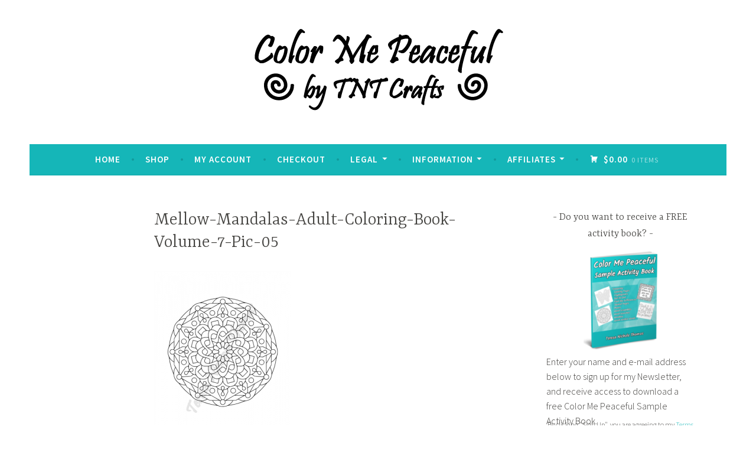

--- FILE ---
content_type: text/html; charset=UTF-8
request_url: https://colormepeaceful.com/mellow-mandalas-adult-coloring-book-volume-7-pic-05/
body_size: 11660
content:
<!DOCTYPE html>
<html lang="en-US">
<head>
<meta charset="UTF-8">
<meta name="viewport" content="width=device-width, initial-scale=1">
<link rel="profile" href="http://gmpg.org/xfn/11">

<title>Mellow-Mandalas-Adult-Coloring-Book-Volume-7-Pic-05 &#8211; Color Me Peaceful</title>
<meta name='robots' content='max-image-preview:large' />
	<style>img:is([sizes="auto" i], [sizes^="auto," i]) { contain-intrinsic-size: 3000px 1500px }</style>
	<script>window._wca = window._wca || [];</script>
<link rel='dns-prefetch' href='//stats.wp.com' />
<link rel='dns-prefetch' href='//secure.gravatar.com' />
<link rel='dns-prefetch' href='//fonts.googleapis.com' />
<link rel='dns-prefetch' href='//v0.wordpress.com' />
<link rel="alternate" type="application/rss+xml" title="Color Me Peaceful &raquo; Feed" href="https://colormepeaceful.com/feed/" />
<link rel="alternate" type="application/rss+xml" title="Color Me Peaceful &raquo; Comments Feed" href="https://colormepeaceful.com/comments/feed/" />
<link rel="alternate" type="application/rss+xml" title="Color Me Peaceful &raquo; Mellow-Mandalas-Adult-Coloring-Book-Volume-7-Pic-05 Comments Feed" href="https://colormepeaceful.com/feed/?attachment_id=625" />
<script type="text/javascript">
/* <![CDATA[ */
window._wpemojiSettings = {"baseUrl":"https:\/\/s.w.org\/images\/core\/emoji\/15.0.3\/72x72\/","ext":".png","svgUrl":"https:\/\/s.w.org\/images\/core\/emoji\/15.0.3\/svg\/","svgExt":".svg","source":{"concatemoji":"https:\/\/colormepeaceful.com\/wp-includes\/js\/wp-emoji-release.min.js?ver=045aeea6c16c66124b633c990c740df1"}};
/*! This file is auto-generated */
!function(i,n){var o,s,e;function c(e){try{var t={supportTests:e,timestamp:(new Date).valueOf()};sessionStorage.setItem(o,JSON.stringify(t))}catch(e){}}function p(e,t,n){e.clearRect(0,0,e.canvas.width,e.canvas.height),e.fillText(t,0,0);var t=new Uint32Array(e.getImageData(0,0,e.canvas.width,e.canvas.height).data),r=(e.clearRect(0,0,e.canvas.width,e.canvas.height),e.fillText(n,0,0),new Uint32Array(e.getImageData(0,0,e.canvas.width,e.canvas.height).data));return t.every(function(e,t){return e===r[t]})}function u(e,t,n){switch(t){case"flag":return n(e,"\ud83c\udff3\ufe0f\u200d\u26a7\ufe0f","\ud83c\udff3\ufe0f\u200b\u26a7\ufe0f")?!1:!n(e,"\ud83c\uddfa\ud83c\uddf3","\ud83c\uddfa\u200b\ud83c\uddf3")&&!n(e,"\ud83c\udff4\udb40\udc67\udb40\udc62\udb40\udc65\udb40\udc6e\udb40\udc67\udb40\udc7f","\ud83c\udff4\u200b\udb40\udc67\u200b\udb40\udc62\u200b\udb40\udc65\u200b\udb40\udc6e\u200b\udb40\udc67\u200b\udb40\udc7f");case"emoji":return!n(e,"\ud83d\udc26\u200d\u2b1b","\ud83d\udc26\u200b\u2b1b")}return!1}function f(e,t,n){var r="undefined"!=typeof WorkerGlobalScope&&self instanceof WorkerGlobalScope?new OffscreenCanvas(300,150):i.createElement("canvas"),a=r.getContext("2d",{willReadFrequently:!0}),o=(a.textBaseline="top",a.font="600 32px Arial",{});return e.forEach(function(e){o[e]=t(a,e,n)}),o}function t(e){var t=i.createElement("script");t.src=e,t.defer=!0,i.head.appendChild(t)}"undefined"!=typeof Promise&&(o="wpEmojiSettingsSupports",s=["flag","emoji"],n.supports={everything:!0,everythingExceptFlag:!0},e=new Promise(function(e){i.addEventListener("DOMContentLoaded",e,{once:!0})}),new Promise(function(t){var n=function(){try{var e=JSON.parse(sessionStorage.getItem(o));if("object"==typeof e&&"number"==typeof e.timestamp&&(new Date).valueOf()<e.timestamp+604800&&"object"==typeof e.supportTests)return e.supportTests}catch(e){}return null}();if(!n){if("undefined"!=typeof Worker&&"undefined"!=typeof OffscreenCanvas&&"undefined"!=typeof URL&&URL.createObjectURL&&"undefined"!=typeof Blob)try{var e="postMessage("+f.toString()+"("+[JSON.stringify(s),u.toString(),p.toString()].join(",")+"));",r=new Blob([e],{type:"text/javascript"}),a=new Worker(URL.createObjectURL(r),{name:"wpTestEmojiSupports"});return void(a.onmessage=function(e){c(n=e.data),a.terminate(),t(n)})}catch(e){}c(n=f(s,u,p))}t(n)}).then(function(e){for(var t in e)n.supports[t]=e[t],n.supports.everything=n.supports.everything&&n.supports[t],"flag"!==t&&(n.supports.everythingExceptFlag=n.supports.everythingExceptFlag&&n.supports[t]);n.supports.everythingExceptFlag=n.supports.everythingExceptFlag&&!n.supports.flag,n.DOMReady=!1,n.readyCallback=function(){n.DOMReady=!0}}).then(function(){return e}).then(function(){var e;n.supports.everything||(n.readyCallback(),(e=n.source||{}).concatemoji?t(e.concatemoji):e.wpemoji&&e.twemoji&&(t(e.twemoji),t(e.wpemoji)))}))}((window,document),window._wpemojiSettings);
/* ]]> */
</script>
<style id='wp-emoji-styles-inline-css' type='text/css'>

	img.wp-smiley, img.emoji {
		display: inline !important;
		border: none !important;
		box-shadow: none !important;
		height: 1em !important;
		width: 1em !important;
		margin: 0 0.07em !important;
		vertical-align: -0.1em !important;
		background: none !important;
		padding: 0 !important;
	}
</style>
<link rel='stylesheet' id='wp-block-library-css' href='https://colormepeaceful.com/wp-includes/css/dist/block-library/style.min.css?ver=045aeea6c16c66124b633c990c740df1' type='text/css' media='all' />
<link rel='stylesheet' id='mediaelement-css' href='https://colormepeaceful.com/wp-includes/js/mediaelement/mediaelementplayer-legacy.min.css?ver=4.2.17' type='text/css' media='all' />
<link rel='stylesheet' id='wp-mediaelement-css' href='https://colormepeaceful.com/wp-includes/js/mediaelement/wp-mediaelement.min.css?ver=045aeea6c16c66124b633c990c740df1' type='text/css' media='all' />
<style id='jetpack-sharing-buttons-style-inline-css' type='text/css'>
.jetpack-sharing-buttons__services-list{display:flex;flex-direction:row;flex-wrap:wrap;gap:0;list-style-type:none;margin:5px;padding:0}.jetpack-sharing-buttons__services-list.has-small-icon-size{font-size:12px}.jetpack-sharing-buttons__services-list.has-normal-icon-size{font-size:16px}.jetpack-sharing-buttons__services-list.has-large-icon-size{font-size:24px}.jetpack-sharing-buttons__services-list.has-huge-icon-size{font-size:36px}@media print{.jetpack-sharing-buttons__services-list{display:none!important}}.editor-styles-wrapper .wp-block-jetpack-sharing-buttons{gap:0;padding-inline-start:0}ul.jetpack-sharing-buttons__services-list.has-background{padding:1.25em 2.375em}
</style>
<style id='classic-theme-styles-inline-css' type='text/css'>
/*! This file is auto-generated */
.wp-block-button__link{color:#fff;background-color:#32373c;border-radius:9999px;box-shadow:none;text-decoration:none;padding:calc(.667em + 2px) calc(1.333em + 2px);font-size:1.125em}.wp-block-file__button{background:#32373c;color:#fff;text-decoration:none}
</style>
<style id='global-styles-inline-css' type='text/css'>
:root{--wp--preset--aspect-ratio--square: 1;--wp--preset--aspect-ratio--4-3: 4/3;--wp--preset--aspect-ratio--3-4: 3/4;--wp--preset--aspect-ratio--3-2: 3/2;--wp--preset--aspect-ratio--2-3: 2/3;--wp--preset--aspect-ratio--16-9: 16/9;--wp--preset--aspect-ratio--9-16: 9/16;--wp--preset--color--black: #404040;--wp--preset--color--cyan-bluish-gray: #abb8c3;--wp--preset--color--white: #ffffff;--wp--preset--color--pale-pink: #f78da7;--wp--preset--color--vivid-red: #cf2e2e;--wp--preset--color--luminous-vivid-orange: #ff6900;--wp--preset--color--luminous-vivid-amber: #fcb900;--wp--preset--color--light-green-cyan: #7bdcb5;--wp--preset--color--vivid-green-cyan: #00d084;--wp--preset--color--pale-cyan-blue: #8ed1fc;--wp--preset--color--vivid-cyan-blue: #0693e3;--wp--preset--color--vivid-purple: #9b51e0;--wp--preset--color--dark-gray: #444340;--wp--preset--color--medium-gray: #a8a6a1;--wp--preset--color--light-gray: #e6e6e6;--wp--preset--color--blue: #15b6b8;--wp--preset--color--dark-blue: #0c8384;--wp--preset--gradient--vivid-cyan-blue-to-vivid-purple: linear-gradient(135deg,rgba(6,147,227,1) 0%,rgb(155,81,224) 100%);--wp--preset--gradient--light-green-cyan-to-vivid-green-cyan: linear-gradient(135deg,rgb(122,220,180) 0%,rgb(0,208,130) 100%);--wp--preset--gradient--luminous-vivid-amber-to-luminous-vivid-orange: linear-gradient(135deg,rgba(252,185,0,1) 0%,rgba(255,105,0,1) 100%);--wp--preset--gradient--luminous-vivid-orange-to-vivid-red: linear-gradient(135deg,rgba(255,105,0,1) 0%,rgb(207,46,46) 100%);--wp--preset--gradient--very-light-gray-to-cyan-bluish-gray: linear-gradient(135deg,rgb(238,238,238) 0%,rgb(169,184,195) 100%);--wp--preset--gradient--cool-to-warm-spectrum: linear-gradient(135deg,rgb(74,234,220) 0%,rgb(151,120,209) 20%,rgb(207,42,186) 40%,rgb(238,44,130) 60%,rgb(251,105,98) 80%,rgb(254,248,76) 100%);--wp--preset--gradient--blush-light-purple: linear-gradient(135deg,rgb(255,206,236) 0%,rgb(152,150,240) 100%);--wp--preset--gradient--blush-bordeaux: linear-gradient(135deg,rgb(254,205,165) 0%,rgb(254,45,45) 50%,rgb(107,0,62) 100%);--wp--preset--gradient--luminous-dusk: linear-gradient(135deg,rgb(255,203,112) 0%,rgb(199,81,192) 50%,rgb(65,88,208) 100%);--wp--preset--gradient--pale-ocean: linear-gradient(135deg,rgb(255,245,203) 0%,rgb(182,227,212) 50%,rgb(51,167,181) 100%);--wp--preset--gradient--electric-grass: linear-gradient(135deg,rgb(202,248,128) 0%,rgb(113,206,126) 100%);--wp--preset--gradient--midnight: linear-gradient(135deg,rgb(2,3,129) 0%,rgb(40,116,252) 100%);--wp--preset--font-size--small: 13px;--wp--preset--font-size--medium: 20px;--wp--preset--font-size--large: 36px;--wp--preset--font-size--x-large: 42px;--wp--preset--font-family--inter: "Inter", sans-serif;--wp--preset--font-family--cardo: Cardo;--wp--preset--spacing--20: 0.44rem;--wp--preset--spacing--30: 0.67rem;--wp--preset--spacing--40: 1rem;--wp--preset--spacing--50: 1.5rem;--wp--preset--spacing--60: 2.25rem;--wp--preset--spacing--70: 3.38rem;--wp--preset--spacing--80: 5.06rem;--wp--preset--shadow--natural: 6px 6px 9px rgba(0, 0, 0, 0.2);--wp--preset--shadow--deep: 12px 12px 50px rgba(0, 0, 0, 0.4);--wp--preset--shadow--sharp: 6px 6px 0px rgba(0, 0, 0, 0.2);--wp--preset--shadow--outlined: 6px 6px 0px -3px rgba(255, 255, 255, 1), 6px 6px rgba(0, 0, 0, 1);--wp--preset--shadow--crisp: 6px 6px 0px rgba(0, 0, 0, 1);}:where(.is-layout-flex){gap: 0.5em;}:where(.is-layout-grid){gap: 0.5em;}body .is-layout-flex{display: flex;}.is-layout-flex{flex-wrap: wrap;align-items: center;}.is-layout-flex > :is(*, div){margin: 0;}body .is-layout-grid{display: grid;}.is-layout-grid > :is(*, div){margin: 0;}:where(.wp-block-columns.is-layout-flex){gap: 2em;}:where(.wp-block-columns.is-layout-grid){gap: 2em;}:where(.wp-block-post-template.is-layout-flex){gap: 1.25em;}:where(.wp-block-post-template.is-layout-grid){gap: 1.25em;}.has-black-color{color: var(--wp--preset--color--black) !important;}.has-cyan-bluish-gray-color{color: var(--wp--preset--color--cyan-bluish-gray) !important;}.has-white-color{color: var(--wp--preset--color--white) !important;}.has-pale-pink-color{color: var(--wp--preset--color--pale-pink) !important;}.has-vivid-red-color{color: var(--wp--preset--color--vivid-red) !important;}.has-luminous-vivid-orange-color{color: var(--wp--preset--color--luminous-vivid-orange) !important;}.has-luminous-vivid-amber-color{color: var(--wp--preset--color--luminous-vivid-amber) !important;}.has-light-green-cyan-color{color: var(--wp--preset--color--light-green-cyan) !important;}.has-vivid-green-cyan-color{color: var(--wp--preset--color--vivid-green-cyan) !important;}.has-pale-cyan-blue-color{color: var(--wp--preset--color--pale-cyan-blue) !important;}.has-vivid-cyan-blue-color{color: var(--wp--preset--color--vivid-cyan-blue) !important;}.has-vivid-purple-color{color: var(--wp--preset--color--vivid-purple) !important;}.has-black-background-color{background-color: var(--wp--preset--color--black) !important;}.has-cyan-bluish-gray-background-color{background-color: var(--wp--preset--color--cyan-bluish-gray) !important;}.has-white-background-color{background-color: var(--wp--preset--color--white) !important;}.has-pale-pink-background-color{background-color: var(--wp--preset--color--pale-pink) !important;}.has-vivid-red-background-color{background-color: var(--wp--preset--color--vivid-red) !important;}.has-luminous-vivid-orange-background-color{background-color: var(--wp--preset--color--luminous-vivid-orange) !important;}.has-luminous-vivid-amber-background-color{background-color: var(--wp--preset--color--luminous-vivid-amber) !important;}.has-light-green-cyan-background-color{background-color: var(--wp--preset--color--light-green-cyan) !important;}.has-vivid-green-cyan-background-color{background-color: var(--wp--preset--color--vivid-green-cyan) !important;}.has-pale-cyan-blue-background-color{background-color: var(--wp--preset--color--pale-cyan-blue) !important;}.has-vivid-cyan-blue-background-color{background-color: var(--wp--preset--color--vivid-cyan-blue) !important;}.has-vivid-purple-background-color{background-color: var(--wp--preset--color--vivid-purple) !important;}.has-black-border-color{border-color: var(--wp--preset--color--black) !important;}.has-cyan-bluish-gray-border-color{border-color: var(--wp--preset--color--cyan-bluish-gray) !important;}.has-white-border-color{border-color: var(--wp--preset--color--white) !important;}.has-pale-pink-border-color{border-color: var(--wp--preset--color--pale-pink) !important;}.has-vivid-red-border-color{border-color: var(--wp--preset--color--vivid-red) !important;}.has-luminous-vivid-orange-border-color{border-color: var(--wp--preset--color--luminous-vivid-orange) !important;}.has-luminous-vivid-amber-border-color{border-color: var(--wp--preset--color--luminous-vivid-amber) !important;}.has-light-green-cyan-border-color{border-color: var(--wp--preset--color--light-green-cyan) !important;}.has-vivid-green-cyan-border-color{border-color: var(--wp--preset--color--vivid-green-cyan) !important;}.has-pale-cyan-blue-border-color{border-color: var(--wp--preset--color--pale-cyan-blue) !important;}.has-vivid-cyan-blue-border-color{border-color: var(--wp--preset--color--vivid-cyan-blue) !important;}.has-vivid-purple-border-color{border-color: var(--wp--preset--color--vivid-purple) !important;}.has-vivid-cyan-blue-to-vivid-purple-gradient-background{background: var(--wp--preset--gradient--vivid-cyan-blue-to-vivid-purple) !important;}.has-light-green-cyan-to-vivid-green-cyan-gradient-background{background: var(--wp--preset--gradient--light-green-cyan-to-vivid-green-cyan) !important;}.has-luminous-vivid-amber-to-luminous-vivid-orange-gradient-background{background: var(--wp--preset--gradient--luminous-vivid-amber-to-luminous-vivid-orange) !important;}.has-luminous-vivid-orange-to-vivid-red-gradient-background{background: var(--wp--preset--gradient--luminous-vivid-orange-to-vivid-red) !important;}.has-very-light-gray-to-cyan-bluish-gray-gradient-background{background: var(--wp--preset--gradient--very-light-gray-to-cyan-bluish-gray) !important;}.has-cool-to-warm-spectrum-gradient-background{background: var(--wp--preset--gradient--cool-to-warm-spectrum) !important;}.has-blush-light-purple-gradient-background{background: var(--wp--preset--gradient--blush-light-purple) !important;}.has-blush-bordeaux-gradient-background{background: var(--wp--preset--gradient--blush-bordeaux) !important;}.has-luminous-dusk-gradient-background{background: var(--wp--preset--gradient--luminous-dusk) !important;}.has-pale-ocean-gradient-background{background: var(--wp--preset--gradient--pale-ocean) !important;}.has-electric-grass-gradient-background{background: var(--wp--preset--gradient--electric-grass) !important;}.has-midnight-gradient-background{background: var(--wp--preset--gradient--midnight) !important;}.has-small-font-size{font-size: var(--wp--preset--font-size--small) !important;}.has-medium-font-size{font-size: var(--wp--preset--font-size--medium) !important;}.has-large-font-size{font-size: var(--wp--preset--font-size--large) !important;}.has-x-large-font-size{font-size: var(--wp--preset--font-size--x-large) !important;}
:where(.wp-block-post-template.is-layout-flex){gap: 1.25em;}:where(.wp-block-post-template.is-layout-grid){gap: 1.25em;}
:where(.wp-block-columns.is-layout-flex){gap: 2em;}:where(.wp-block-columns.is-layout-grid){gap: 2em;}
:root :where(.wp-block-pullquote){font-size: 1.5em;line-height: 1.6;}
</style>
<link rel='stylesheet' id='contact-form-7-css' href='https://colormepeaceful.com/wp-content/plugins/contact-form-7/includes/css/styles.css?ver=6.0.2' type='text/css' media='all' />
<style id='woocommerce-inline-inline-css' type='text/css'>
.woocommerce form .form-row .required { visibility: visible; }
</style>
<link rel='stylesheet' id='spam-protect-for-contact-form7-css' href='https://colormepeaceful.com/wp-content/plugins/wp-contact-form-7-spam-blocker/frontend/css/spam-protect-for-contact-form7.css?ver=1.0.0' type='text/css' media='all' />
<link rel='stylesheet' id='parent-style-css' href='https://colormepeaceful.com/wp-content/themes/dara-wpcom/style.css?ver=045aeea6c16c66124b633c990c740df1' type='text/css' media='all' />
<link rel='stylesheet' id='child-style-css' href='https://colormepeaceful.com/wp-content/themes/dara-child-theme/style.css?ver=1.0' type='text/css' media='all' />
<link rel='stylesheet' id='dara-style-css' href='https://colormepeaceful.com/wp-content/themes/dara-child-theme/style.css?ver=045aeea6c16c66124b633c990c740df1' type='text/css' media='all' />
<style id='dara-style-inline-css' type='text/css'>
.posted-on, .tags-links, .byline { clip: rect(1px, 1px, 1px, 1px); height: 1px; position: absolute; overflow: hidden; width: 1px; }
</style>
<link rel='stylesheet' id='dara-blocks-css' href='https://colormepeaceful.com/wp-content/themes/dara-wpcom/blocks.css?ver=045aeea6c16c66124b633c990c740df1' type='text/css' media='all' />
<link rel='stylesheet' id='dara-fonts-css' href='https://fonts.googleapis.com/css?family=Source+Sans+Pro%3A300%2C300italic%2C400%2C400italic%2C600%7CYrsa%3A300%2C400%2C700&#038;subset=latin%2Clatin-ext' type='text/css' media='all' />
<link rel='stylesheet' id='genericons-css' href='https://colormepeaceful.com/wp-content/plugins/jetpack/_inc/genericons/genericons/genericons.css?ver=3.1' type='text/css' media='all' />
<link rel='stylesheet' id='dara-woocommerce-style-css' href='https://colormepeaceful.com/wp-content/themes/dara-wpcom/woocommerce.css?ver=045aeea6c16c66124b633c990c740df1' type='text/css' media='all' />
<style id='dara-woocommerce-style-inline-css' type='text/css'>
@font-face {
				font-family: "star";
				src: url("https://colormepeaceful.com/wp-content/plugins/woocommerce/assets/fonts/star.eot");
				src: url("https://colormepeaceful.com/wp-content/plugins/woocommerce/assets/fonts/star.eot?#iefix") format("embedded-opentype"),
					url("https://colormepeaceful.com/wp-content/plugins/woocommerce/assets/fonts/star.woff") format("woff"),
					url("https://colormepeaceful.com/wp-content/plugins/woocommerce/assets/fonts/star.ttf") format("truetype"),
					url("https://colormepeaceful.com/wp-content/plugins/woocommerce/assets/fonts/star.svg#star") format("svg");
				font-weight: normal;
				font-style: normal;
			}@font-face {
				font-family: "WooCommerce";
				src: url("https://colormepeaceful.com/wp-content/plugins/woocommerce/assets/fonts/WooCommerce.eot");
				src: url("https://colormepeaceful.com/wp-content/plugins/woocommerce/assets/fonts/WooCommerce.eot?#iefix") format("embedded-opentype"),
					url("https://colormepeaceful.com/wp-content/plugins/woocommerce/assets/fonts/WooCommerce.woff") format("woff"),
					url("https://colormepeaceful.com/wp-content/plugins/woocommerce/assets/fonts/WooCommerce.ttf") format("truetype"),
					url("https://colormepeaceful.com/wp-content/plugins/woocommerce/assets/fonts/WooCommerce.svg#WooCommerce") format("svg");
				font-weight: normal;
				font-style: normal;
			}
</style>
<script type="text/javascript" src="https://colormepeaceful.com/wp-includes/js/jquery/jquery.min.js?ver=3.7.1" id="jquery-core-js"></script>
<script type="text/javascript" src="https://colormepeaceful.com/wp-includes/js/jquery/jquery-migrate.min.js?ver=3.4.1" id="jquery-migrate-js"></script>
<script type="text/javascript" src="https://colormepeaceful.com/wp-content/plugins/woocommerce/assets/js/jquery-blockui/jquery.blockUI.min.js?ver=2.7.0-wc.9.5.3" id="jquery-blockui-js" defer="defer" data-wp-strategy="defer"></script>
<script type="text/javascript" id="wc-add-to-cart-js-extra">
/* <![CDATA[ */
var wc_add_to_cart_params = {"ajax_url":"\/wp-admin\/admin-ajax.php","wc_ajax_url":"\/?wc-ajax=%%endpoint%%","i18n_view_cart":"View cart","cart_url":"https:\/\/colormepeaceful.com\/cart\/","is_cart":"","cart_redirect_after_add":"no"};
/* ]]> */
</script>
<script type="text/javascript" src="https://colormepeaceful.com/wp-content/plugins/woocommerce/assets/js/frontend/add-to-cart.min.js?ver=9.5.3" id="wc-add-to-cart-js" defer="defer" data-wp-strategy="defer"></script>
<script type="text/javascript" src="https://colormepeaceful.com/wp-content/plugins/woocommerce/assets/js/js-cookie/js.cookie.min.js?ver=2.1.4-wc.9.5.3" id="js-cookie-js" defer="defer" data-wp-strategy="defer"></script>
<script type="text/javascript" id="woocommerce-js-extra">
/* <![CDATA[ */
var woocommerce_params = {"ajax_url":"\/wp-admin\/admin-ajax.php","wc_ajax_url":"\/?wc-ajax=%%endpoint%%"};
/* ]]> */
</script>
<script type="text/javascript" src="https://colormepeaceful.com/wp-content/plugins/woocommerce/assets/js/frontend/woocommerce.min.js?ver=9.5.3" id="woocommerce-js" defer="defer" data-wp-strategy="defer"></script>
<script type="text/javascript" src="https://colormepeaceful.com/wp-content/plugins/wp-contact-form-7-spam-blocker/frontend/js/spam-protect-for-contact-form7.js?ver=1.0.0" id="spam-protect-for-contact-form7-js"></script>
<script type="text/javascript" src="https://stats.wp.com/s-202604.js" id="woocommerce-analytics-js" defer="defer" data-wp-strategy="defer"></script>
<link rel="https://api.w.org/" href="https://colormepeaceful.com/wp-json/" /><link rel="alternate" title="JSON" type="application/json" href="https://colormepeaceful.com/wp-json/wp/v2/media/625" /><link rel="EditURI" type="application/rsd+xml" title="RSD" href="https://colormepeaceful.com/xmlrpc.php?rsd" />

<link rel='shortlink' href='https://wp.me/aazXAW-a5' />
<link rel="alternate" title="oEmbed (JSON)" type="application/json+oembed" href="https://colormepeaceful.com/wp-json/oembed/1.0/embed?url=https%3A%2F%2Fcolormepeaceful.com%2Fmellow-mandalas-adult-coloring-book-volume-7-pic-05%2F" />
<link rel="alternate" title="oEmbed (XML)" type="text/xml+oembed" href="https://colormepeaceful.com/wp-json/oembed/1.0/embed?url=https%3A%2F%2Fcolormepeaceful.com%2Fmellow-mandalas-adult-coloring-book-volume-7-pic-05%2F&#038;format=xml" />
	<style>img#wpstats{display:none}</style>
			<noscript><style>.woocommerce-product-gallery{ opacity: 1 !important; }</style></noscript>
		<style type="text/css">
			.site-title,
		.site-description {
			position: absolute;
			clip: rect(1px, 1px, 1px, 1px);
		}
		</style>
	<style type="text/css" id="custom-background-css">
body.custom-background { background-color: #ffffff; }
</style>
	
<!-- Jetpack Open Graph Tags -->
<meta property="og:type" content="article" />
<meta property="og:title" content="Mellow-Mandalas-Adult-Coloring-Book-Volume-7-Pic-05" />
<meta property="og:url" content="https://colormepeaceful.com/mellow-mandalas-adult-coloring-book-volume-7-pic-05/" />
<meta property="og:description" content="Visit the post for more." />
<meta property="article:published_time" content="2019-01-19T16:34:29+00:00" />
<meta property="article:modified_time" content="2019-01-20T16:10:14+00:00" />
<meta property="og:site_name" content="Color Me Peaceful" />
<meta property="og:image" content="https://colormepeaceful.com/wp-content/uploads/Mellow-Mandalas-Adult-Coloring-Book-Volume-7-Pic-05.png" />
<meta property="og:image:alt" content="Mellow Mandalas Adult Coloring Book Volume 07 Pic 04" />
<meta property="og:locale" content="en_US" />
<meta name="twitter:text:title" content="Mellow-Mandalas-Adult-Coloring-Book-Volume-7-Pic-05" />
<meta name="twitter:image" content="https://colormepeaceful.com/wp-content/uploads/Mellow-Mandalas-Adult-Coloring-Book-Volume-7-Pic-05.png?w=640" />
<meta name="twitter:image:alt" content="Mellow Mandalas Adult Coloring Book Volume 07 Pic 04" />
<meta name="twitter:card" content="summary_large_image" />
<meta name="twitter:description" content="Visit the post for more." />

<!-- End Jetpack Open Graph Tags -->
<style class='wp-fonts-local' type='text/css'>
@font-face{font-family:Inter;font-style:normal;font-weight:300 900;font-display:fallback;src:url('https://colormepeaceful.com/wp-content/plugins/woocommerce/assets/fonts/Inter-VariableFont_slnt,wght.woff2') format('woff2');font-stretch:normal;}
@font-face{font-family:Cardo;font-style:normal;font-weight:400;font-display:fallback;src:url('https://colormepeaceful.com/wp-content/plugins/woocommerce/assets/fonts/cardo_normal_400.woff2') format('woff2');}
</style>
<link rel="icon" href="https://colormepeaceful.com/wp-content/uploads/cropped-Color-Me-Peaceful-Site-Icon-32x32.png" sizes="32x32" />
<link rel="icon" href="https://colormepeaceful.com/wp-content/uploads/cropped-Color-Me-Peaceful-Site-Icon-192x192.png" sizes="192x192" />
<link rel="apple-touch-icon" href="https://colormepeaceful.com/wp-content/uploads/cropped-Color-Me-Peaceful-Site-Icon-180x180.png" />
<meta name="msapplication-TileImage" content="https://colormepeaceful.com/wp-content/uploads/cropped-Color-Me-Peaceful-Site-Icon-270x270.png" />
</head>

<body class="attachment attachment-template-default single single-attachment postid-625 attachmentid-625 attachment-png custom-background wp-custom-logo wp-embed-responsive theme-dara-wpcom woocommerce-no-js not-multi-author woocommerce-active date-hidden tags-hidden author-hidden">
<div id="page" class="site">
	<a class="skip-link screen-reader-text" href="#content">Skip to content</a>

	<header id="masthead" class="site-header" role="banner">

		
				<div class="site-branding">
			<a href="https://colormepeaceful.com/" class="custom-logo-link" rel="home"><img width="1200" height="300" src="https://colormepeaceful.com/wp-content/uploads/Color-Me-Peaceful-Logo-1200px-x-300px.png" class="custom-logo" alt="Color Me Peaceful Logo" decoding="async" fetchpriority="high" srcset="https://colormepeaceful.com/wp-content/uploads/Color-Me-Peaceful-Logo-1200px-x-300px.png 1200w, https://colormepeaceful.com/wp-content/uploads/Color-Me-Peaceful-Logo-1200px-x-300px-300x75.png 300w, https://colormepeaceful.com/wp-content/uploads/Color-Me-Peaceful-Logo-1200px-x-300px-768x192.png 768w, https://colormepeaceful.com/wp-content/uploads/Color-Me-Peaceful-Logo-1200px-x-300px-1024x256.png 1024w, https://colormepeaceful.com/wp-content/uploads/Color-Me-Peaceful-Logo-1200px-x-300px-624x156.png 624w" sizes="(max-width: 1200px) 100vw, 1200px" /></a>							<p class="site-title"><a href="https://colormepeaceful.com/" rel="home">Color Me Peaceful</a></p>
			
					</div><!-- .site-branding -->

		<nav id="site-navigation" class="main-navigation" role="navigation">
	<button class="menu-toggle" aria-controls="top-menu" aria-expanded="false">Menu</button>
	<div class="menu-color-me-peaceful-menu-container"><ul id="top-menu" class="menu"><li id="menu-item-38" class="menu-item menu-item-type-post_type menu-item-object-page menu-item-home menu-item-38"><a href="https://colormepeaceful.com/">Home</a></li>
<li id="menu-item-42" class="menu-item menu-item-type-post_type menu-item-object-page current_page_parent menu-item-42"><a href="https://colormepeaceful.com/shop/">Shop</a></li>
<li id="menu-item-39" class="menu-item menu-item-type-post_type menu-item-object-page menu-item-39"><a href="https://colormepeaceful.com/my-account/">My account</a></li>
<li id="menu-item-40" class="menu-item menu-item-type-post_type menu-item-object-page menu-item-40"><a href="https://colormepeaceful.com/checkout/">Checkout</a></li>
<li id="menu-item-451" class="menu-item menu-item-type-custom menu-item-object-custom menu-item-has-children menu-item-451"><a>Legal</a>
<ul class="sub-menu">
	<li id="menu-item-47" class="menu-item menu-item-type-post_type menu-item-object-page menu-item-47"><a href="https://colormepeaceful.com/terms-of-use/">Terms of Use</a></li>
	<li id="menu-item-51" class="menu-item menu-item-type-post_type menu-item-object-page menu-item-privacy-policy menu-item-51"><a rel="privacy-policy" href="https://colormepeaceful.com/privacy-policy/">Privacy Policy</a></li>
</ul>
</li>
<li id="menu-item-450" class="menu-item menu-item-type-custom menu-item-object-custom menu-item-has-children menu-item-450"><a>Information</a>
<ul class="sub-menu">
	<li id="menu-item-459" class="menu-item menu-item-type-post_type menu-item-object-page menu-item-459"><a href="https://colormepeaceful.com/newsletter/">Subscribe to Newsletter</a></li>
	<li id="menu-item-457" class="menu-item menu-item-type-post_type menu-item-object-page menu-item-457"><a href="https://colormepeaceful.com/faq/">FAQ</a></li>
	<li id="menu-item-456" class="menu-item menu-item-type-post_type menu-item-object-page menu-item-456"><a href="https://colormepeaceful.com/product-usage-rights/">Product Usage Rights</a></li>
	<li id="menu-item-458" class="menu-item menu-item-type-post_type menu-item-object-page menu-item-458"><a href="https://colormepeaceful.com/refund-policy/">Refund Policy</a></li>
	<li id="menu-item-460" class="menu-item menu-item-type-post_type menu-item-object-page menu-item-460"><a href="https://colormepeaceful.com/contact-me/">Contact Me</a></li>
	<li id="menu-item-58" class="menu-item menu-item-type-post_type menu-item-object-page menu-item-58"><a href="https://colormepeaceful.com/about-me/">About Me</a></li>
</ul>
</li>
<li id="menu-item-452" class="menu-item menu-item-type-custom menu-item-object-custom menu-item-has-children menu-item-452"><a>Affiliates</a>
<ul class="sub-menu">
	<li id="menu-item-453" class="menu-item menu-item-type-post_type menu-item-object-page menu-item-453"><a href="https://colormepeaceful.com/affiliate-application/">Affiliate Application</a></li>
	<li id="menu-item-454" class="menu-item menu-item-type-post_type menu-item-object-page menu-item-454"><a href="https://colormepeaceful.com/affiliate-agreement/">Affiliate Agreement</a></li>
</ul>
</li>
</ul></div>			<ul id="site-header-cart" class="site-header-cart">
			<li class="">
							<a class="cart-contents" href="https://colormepeaceful.com/cart/" title="View your shopping cart">
								<span class="amount">&#036;0.00</span> <span class="count">0 items</span>
			</a>
					</li>
			<li>
				<div class="widget woocommerce widget_shopping_cart"><div class="widget_shopping_cart_content"></div></div>			</li>
		</ul>
		</nav>

	</header>

	
	<div id="content" class="site-content">

	<div id="primary" class="content-area">
		<main id="main" class="site-main" role="main">

		
<article id="post-625" class="post-625 attachment type-attachment status-inherit hentry without-featured-image">
	
	<header class="entry-header">
		<h1 class="entry-title">Mellow-Mandalas-Adult-Coloring-Book-Volume-7-Pic-05</h1>	</header>

	<div class="entry-body">
		
		<div class="entry-content">
			<p class="attachment"><a href='https://colormepeaceful.com/wp-content/uploads/Mellow-Mandalas-Adult-Coloring-Book-Volume-7-Pic-05.png'><img decoding="async" width="232" height="300" src="https://colormepeaceful.com/wp-content/uploads/Mellow-Mandalas-Adult-Coloring-Book-Volume-7-Pic-05-232x300.png" class="attachment-medium size-medium" alt="Mellow Mandalas Adult Coloring Book Volume 07 Pic 04" srcset="https://colormepeaceful.com/wp-content/uploads/Mellow-Mandalas-Adult-Coloring-Book-Volume-7-Pic-05-232x300.png 232w, https://colormepeaceful.com/wp-content/uploads/Mellow-Mandalas-Adult-Coloring-Book-Volume-7-Pic-05-300x389.png 300w, https://colormepeaceful.com/wp-content/uploads/Mellow-Mandalas-Adult-Coloring-Book-Volume-7-Pic-05.png 386w" sizes="(max-width: 232px) 100vw, 232px" /></a></p>
		</div>

			<footer class="entry-footer">
			</footer><!-- .entry-footer -->
				<div class="entry-author author-avatar-show">
						<div class="author-avatar">
				<img alt='' src='https://secure.gravatar.com/avatar/ab7b436e3c62754080f8bb43c1de05f4?s=90&#038;d=monsterid&#038;r=g' srcset='https://secure.gravatar.com/avatar/ab7b436e3c62754080f8bb43c1de05f4?s=180&#038;d=monsterid&#038;r=g 2x' class='avatar avatar-90 photo' height='90' width='90' decoding='async'/>			</div><!-- .author-avatar -->
			
			<div class="author-heading">
				<h2 class="author-title">
					Published by <span class="author-name">Teresa Thomas</span>				</h2>
			</div><!-- .author-heading -->

			<p class="author-bio">
								<a class="author-link" href="https://colormepeaceful.com/author/teresa-thomas/" rel="author">
					View all posts by Teresa Thomas				</a>
			</p><!-- .author-bio -->
		</div><!-- .entry-auhtor -->
		
	</div><!-- .entry-body -->
</article><!-- #post-## -->

	<nav class="navigation post-navigation" aria-label="Posts">
		<h2 class="screen-reader-text">Post navigation</h2>
		<div class="nav-links"><div class="nav-previous"><a href="https://colormepeaceful.com/mellow-mandalas-adult-coloring-book-volume-7-pic-05/" rel="prev"><span class="title">Previous post</span>Mellow-Mandalas-Adult-Coloring-Book-Volume-7-Pic-05</a></div></div>
	</nav>
<div id="comments" class="comments-area">

		<div id="respond" class="comment-respond">
		<h3 id="reply-title" class="comment-reply-title">Leave a Reply <small><a rel="nofollow" id="cancel-comment-reply-link" href="/mellow-mandalas-adult-coloring-book-volume-7-pic-05/#respond" style="display:none;">Cancel reply</a></small></h3><p class="must-log-in">You must be <a href="https://colormepeaceful.com/member-login/?redirect_to=https%3A%2F%2Fcolormepeaceful.com%2Fmellow-mandalas-adult-coloring-book-volume-7-pic-05%2F">logged in</a> to post a comment.</p>	</div><!-- #respond -->
	
</div><!-- #comments -->

		</main>
	</div>

<aside id="secondary" class="widget-area" role="complementary">
	<aside id="custom_html-2" class="widget_text widget widget_custom_html"><h3 class="widget-title">Do you want to receive a FREE activity book?</h3><div class="textwidget custom-html-widget"><div style="text-align: center;">
<img src="/wp-content/uploads/SampleActivityBook.png" alt="Color Me Peaceful Sample Activity Book" style="max-width: 50%;">
</div>
<p style="margin-bottom: -.75em;">
	Enter your name and e-mail address below to sign up for my Newsletter, and receive access to download a free Color Me Peaceful Sample Activity Book.
</p>
<div class="AW-Form-801234450"></div>
<script type="text/javascript">(function(d, s, id) {
    var js, fjs = d.getElementsByTagName(s)[0];
    if (d.getElementById(id)) return;
    js = d.createElement(s); js.id = id;
    js.src = "//forms.aweber.com/form/50/801234450.js";
    fjs.parentNode.insertBefore(js, fjs);
    }(document, "script", "aweber-wjs-cfka6mqpc"));
</script>
<div style="text-align: center; margin-top: -1em;">
	<p style="font-size: .75em;">By clicking "Sign Up", you are agreeing to my <a href="https://colormepeaceful.com/terms-of-use/">Terms of Use</a> and <a href="https://colormepeaceful.com/privacy-policy/">Privacy Policy</a>.</p>
</div></div></aside><aside id="woocommerce_product_search-3" class="widget woocommerce widget_product_search"><h3 class="widget-title">Search for a Product</h3><form role="search" method="get" class="woocommerce-product-search" action="https://colormepeaceful.com/">
	<label class="screen-reader-text" for="woocommerce-product-search-field-0">Search for:</label>
	<input type="search" id="woocommerce-product-search-field-0" class="search-field" placeholder="Search products&hellip;" value="" name="s" />
	<button type="submit" value="Search" class="">Search</button>
	<input type="hidden" name="post_type" value="product" />
</form>
</aside><aside id="woocommerce_widget_cart-3" class="widget woocommerce widget_shopping_cart"><h3 class="widget-title">Your Cart</h3><div class="widget_shopping_cart_content"></div></aside><aside id="woocommerce_product_categories-3" class="widget woocommerce widget_product_categories"><h3 class="widget-title">Product Categories</h3><select  name='product_cat' id='product_cat' class='dropdown_product_cat'>
	<option value='' selected='selected'>Select a category</option>
	<option class="level-0" value="4th-of-july">4th of July</option>
	<option class="level-0" value="activity-books">Activity Books</option>
	<option class="level-0" value="americana">Americana</option>
	<option class="level-0" value="animals">Animals</option>
	<option class="level-0" value="april">April</option>
	<option class="level-0" value="aquarius">Aquarius</option>
	<option class="level-0" value="aries">Aries</option>
	<option class="level-0" value="august">August</option>
	<option class="level-0" value="butterflies">Butterflies</option>
	<option class="level-0" value="cancer">Cancer</option>
	<option class="level-0" value="capricorn">Capricorn</option>
	<option class="level-0" value="cats-and-kittens">Cats and Kittens</option>
	<option class="level-0" value="christmas">Christmas</option>
	<option class="level-0" value="coloring-books">Coloring Books</option>
	<option class="level-1" value="calm-kaleidoscopes">&nbsp;&nbsp;&nbsp;Calm Kaleidoscopes</option>
	<option class="level-1" value="enlightened-expressions">&nbsp;&nbsp;&nbsp;Enlightened Expressions</option>
	<option class="level-1" value="grayscale-coloring">&nbsp;&nbsp;&nbsp;Grayscale Coloring</option>
	<option class="level-1" value="i-am-inspirational-coloring-books">&nbsp;&nbsp;&nbsp;I Am&#8230; Inspirational Coloring Books</option>
	<option class="level-1" value="mellow-mandalas">&nbsp;&nbsp;&nbsp;Mellow Mandalas</option>
	<option class="level-1" value="tranquil-patterns">&nbsp;&nbsp;&nbsp;Tranquil Patterns</option>
	<option class="level-0" value="december">December</option>
	<option class="level-0" value="easter">Easter</option>
	<option class="level-0" value="february">February</option>
	<option class="level-0" value="flowers">Flowers</option>
	<option class="level-0" value="gemini">Gemini</option>
	<option class="level-0" value="halloween">Halloween</option>
	<option class="level-0" value="hearts">Hearts</option>
	<option class="level-0" value="independence-day">Independence Day</option>
	<option class="level-0" value="january">January</option>
	<option class="level-0" value="journals">Journals</option>
	<option class="level-1" value="dream-journals">&nbsp;&nbsp;&nbsp;Dream Journals</option>
	<option class="level-1" value="food-and-mood-journals">&nbsp;&nbsp;&nbsp;Food and Mood Journals</option>
	<option class="level-1" value="write-and-color-journals">&nbsp;&nbsp;&nbsp;Write and Color Journals</option>
	<option class="level-1" value="zodiac-journals">&nbsp;&nbsp;&nbsp;Zodiac Journals</option>
	<option class="level-0" value="july">July</option>
	<option class="level-0" value="june">June</option>
	<option class="level-0" value="kaleidoscopes">Kaleidoscopes</option>
	<option class="level-0" value="leo">Leo</option>
	<option class="level-0" value="libra">Libra</option>
	<option class="level-0" value="mandalas">Mandalas</option>
	<option class="level-0" value="march">March</option>
	<option class="level-0" value="may">May</option>
	<option class="level-0" value="mazes">Mazes</option>
	<option class="level-0" value="mothers-day">Mother&#8217;s Day</option>
	<option class="level-0" value="november">November</option>
	<option class="level-0" value="october">October</option>
	<option class="level-0" value="patterns">Patterns</option>
	<option class="level-0" value="pisces">Pisces</option>
	<option class="level-0" value="pretty-bugs">Pretty Bugs</option>
	<option class="level-0" value="puzzle-books">Puzzle Books</option>
	<option class="level-1" value="amazing-mazes">&nbsp;&nbsp;&nbsp;aMAZing Mazes</option>
	<option class="level-1" value="wordoku-puzzle-books">&nbsp;&nbsp;&nbsp;Wordoku</option>
	<option class="level-0" value="sagittarius">Sagittarius</option>
	<option class="level-0" value="scorpio">Scorpio</option>
	<option class="level-0" value="september">September</option>
	<option class="level-0" value="shamrocks">Shamrocks</option>
	<option class="level-0" value="st-patricks-day">St. Patrick&#8217;s Day</option>
	<option class="level-0" value="stars">Stars</option>
	<option class="level-0" value="taurus">Taurus</option>
	<option class="level-0" value="teddy-bears">Teddy Bears</option>
	<option class="level-0" value="thanksgiving">Thanksgiving</option>
	<option class="level-0" value="valentines-day">Valentine&#8217;s Day</option>
	<option class="level-0" value="virgo">Virgo</option>
	<option class="level-0" value="wordoku">Wordoku</option>
</select>
</aside><aside id="woocommerce_products-3" class="widget woocommerce widget_products"><h3 class="widget-title">Newest Products</h3><ul class="product_list_widget"><li>
	
	<a href="https://colormepeaceful.com/product/christmas-joy-activity-book-volume-1/">
		<img width="300" height="389" src="https://colormepeaceful.com/wp-content/uploads/Christmas-Joy-Activity-Book-Volume-1-Pic-01-300x389.png" class="attachment-woocommerce_thumbnail size-woocommerce_thumbnail" alt="Christmas Joy Activity Book Volume 1 Pic 01" decoding="async" loading="lazy" srcset="https://colormepeaceful.com/wp-content/uploads/Christmas-Joy-Activity-Book-Volume-1-Pic-01-300x389.png 300w, https://colormepeaceful.com/wp-content/uploads/Christmas-Joy-Activity-Book-Volume-1-Pic-01-232x300.png 232w, https://colormepeaceful.com/wp-content/uploads/Christmas-Joy-Activity-Book-Volume-1-Pic-01.png 386w" sizes="auto, (max-width: 300px) 100vw, 300px" />		<span class="product-title">Christmas Joy Activity Book - Volume 1</span>
	</a>

				
	<span class="woocommerce-Price-amount amount"><bdi><span class="woocommerce-Price-currencySymbol">&#36;</span>12.95</bdi></span>
	</li>
<li>
	
	<a href="https://colormepeaceful.com/product/tranquil-patterns-adult-coloring-book-volume-5/">
		<img width="300" height="389" src="https://colormepeaceful.com/wp-content/uploads/Tranquil-Patterns-Adult-Coloring-Book-Volume-5-Pic-01-300x389.png" class="attachment-woocommerce_thumbnail size-woocommerce_thumbnail" alt="Tranquil Patterns Adult Coloring Book Volume 5 Cover" decoding="async" loading="lazy" srcset="https://colormepeaceful.com/wp-content/uploads/Tranquil-Patterns-Adult-Coloring-Book-Volume-5-Pic-01-300x389.png 300w, https://colormepeaceful.com/wp-content/uploads/Tranquil-Patterns-Adult-Coloring-Book-Volume-5-Pic-01-232x300.png 232w, https://colormepeaceful.com/wp-content/uploads/Tranquil-Patterns-Adult-Coloring-Book-Volume-5-Pic-01.png 386w" sizes="auto, (max-width: 300px) 100vw, 300px" />		<span class="product-title">Tranquil Patterns Adult Coloring Book - Volume 5</span>
	</a>

				
	<span class="woocommerce-Price-amount amount"><bdi><span class="woocommerce-Price-currencySymbol">&#36;</span>7.95</bdi></span>
	</li>
<li>
	
	<a href="https://colormepeaceful.com/product/calm-kaleidoscopes-adult-coloring-book-volume-5/">
		<img width="300" height="389" src="https://colormepeaceful.com/wp-content/uploads/Calm-Kaleidoscopes-Adult-Coloring-Book-Volume-5-Pic-01-300x389.png" class="attachment-woocommerce_thumbnail size-woocommerce_thumbnail" alt="Calm Kaleidoscopes Adult Coloring Book Volume 5 Cover" decoding="async" loading="lazy" srcset="https://colormepeaceful.com/wp-content/uploads/Calm-Kaleidoscopes-Adult-Coloring-Book-Volume-5-Pic-01-300x389.png 300w, https://colormepeaceful.com/wp-content/uploads/Calm-Kaleidoscopes-Adult-Coloring-Book-Volume-5-Pic-01-232x300.png 232w, https://colormepeaceful.com/wp-content/uploads/Calm-Kaleidoscopes-Adult-Coloring-Book-Volume-5-Pic-01.png 386w" sizes="auto, (max-width: 300px) 100vw, 300px" />		<span class="product-title">Calm Kaleidoscopes Adult Coloring Book - Volume 5</span>
	</a>

				
	<span class="woocommerce-Price-amount amount"><bdi><span class="woocommerce-Price-currencySymbol">&#36;</span>7.95</bdi></span>
	</li>
<li>
	
	<a href="https://colormepeaceful.com/product/amazing-americana-mazes-puzzle-book-volume-1/">
		<img width="300" height="389" src="https://colormepeaceful.com/wp-content/uploads/aMAZing-Americana-Mazes-Puzzle-Book-Volume-1-Pic-01-300x389.png" class="attachment-woocommerce_thumbnail size-woocommerce_thumbnail" alt="aMAZing Americana Mazes Puzzle Book Volume 1 Cover" decoding="async" loading="lazy" srcset="https://colormepeaceful.com/wp-content/uploads/aMAZing-Americana-Mazes-Puzzle-Book-Volume-1-Pic-01-300x389.png 300w, https://colormepeaceful.com/wp-content/uploads/aMAZing-Americana-Mazes-Puzzle-Book-Volume-1-Pic-01-232x300.png 232w, https://colormepeaceful.com/wp-content/uploads/aMAZing-Americana-Mazes-Puzzle-Book-Volume-1-Pic-01.png 386w" sizes="auto, (max-width: 300px) 100vw, 300px" />		<span class="product-title">aMAZing Americana Mazes Puzzle Book - Volume 1</span>
	</a>

				
	<span class="woocommerce-Price-amount amount"><bdi><span class="woocommerce-Price-currencySymbol">&#36;</span>9.95</bdi></span>
	</li>
<li>
	
	<a href="https://colormepeaceful.com/product/wordoku-halloween-edition-volume-2/">
		<img width="300" height="389" src="https://colormepeaceful.com/wp-content/uploads/Wordoku-Halloween-Edition-Volume-2-Pic-01-300x389.png" class="attachment-woocommerce_thumbnail size-woocommerce_thumbnail" alt="Wordoku Halloween Edition Volume 2 Cover" decoding="async" loading="lazy" srcset="https://colormepeaceful.com/wp-content/uploads/Wordoku-Halloween-Edition-Volume-2-Pic-01-300x389.png 300w, https://colormepeaceful.com/wp-content/uploads/Wordoku-Halloween-Edition-Volume-2-Pic-01-232x300.png 232w, https://colormepeaceful.com/wp-content/uploads/Wordoku-Halloween-Edition-Volume-2-Pic-01.png 386w" sizes="auto, (max-width: 300px) 100vw, 300px" />		<span class="product-title">Wordoku Halloween Edition - Volume 2</span>
	</a>

				
	<span class="woocommerce-Price-amount amount"><bdi><span class="woocommerce-Price-currencySymbol">&#36;</span>10.95</bdi></span>
	</li>
</ul></aside></aside>

	</div>

	
	<footer id="colophon" class="site-footer" role="contentinfo">
				<div class="site-info">
	<a href="https://wordpress.org/">Proudly powered by WordPress</a>
	<span class="sep"> | </span>
	Theme: Dara by <a href="http://wordpress.com/themes/" rel="designer">Automattic</a>.</div><!-- .site-info -->	</footer>
</div>
	<div style="display:none">
			<div class="grofile-hash-map-ab7b436e3c62754080f8bb43c1de05f4">
		</div>
		</div>
			<script type='text/javascript'>
		(function () {
			var c = document.body.className;
			c = c.replace(/woocommerce-no-js/, 'woocommerce-js');
			document.body.className = c;
		})();
	</script>
	<link rel='stylesheet' id='wc-blocks-style-css' href='https://colormepeaceful.com/wp-content/plugins/woocommerce/assets/client/blocks/wc-blocks.css?ver=wc-9.5.3' type='text/css' media='all' />
<link rel='stylesheet' id='select2-css' href='https://colormepeaceful.com/wp-content/plugins/woocommerce/assets/css/select2.css?ver=9.5.3' type='text/css' media='all' />
<script type="text/javascript" src="https://colormepeaceful.com/wp-includes/js/dist/hooks.min.js?ver=4d63a3d491d11ffd8ac6" id="wp-hooks-js"></script>
<script type="text/javascript" src="https://colormepeaceful.com/wp-includes/js/dist/i18n.min.js?ver=5e580eb46a90c2b997e6" id="wp-i18n-js"></script>
<script type="text/javascript" id="wp-i18n-js-after">
/* <![CDATA[ */
wp.i18n.setLocaleData( { 'text direction\u0004ltr': [ 'ltr' ] } );
/* ]]> */
</script>
<script type="text/javascript" src="https://colormepeaceful.com/wp-content/plugins/contact-form-7/includes/swv/js/index.js?ver=6.0.2" id="swv-js"></script>
<script type="text/javascript" id="contact-form-7-js-before">
/* <![CDATA[ */
var wpcf7 = {
    "api": {
        "root": "https:\/\/colormepeaceful.com\/wp-json\/",
        "namespace": "contact-form-7\/v1"
    }
};
/* ]]> */
</script>
<script type="text/javascript" src="https://colormepeaceful.com/wp-content/plugins/contact-form-7/includes/js/index.js?ver=6.0.2" id="contact-form-7-js"></script>
<script type="text/javascript" src="https://colormepeaceful.com/wp-content/themes/dara-wpcom/assets/js/navigation.js?ver=20151215" id="dara-navigation-js"></script>
<script type="text/javascript" src="https://colormepeaceful.com/wp-content/themes/dara-wpcom/assets/js/skip-link-focus-fix.js?ver=20151215" id="dara-skip-link-focus-fix-js"></script>
<script type="text/javascript" src="https://colormepeaceful.com/wp-includes/js/comment-reply.min.js?ver=045aeea6c16c66124b633c990c740df1" id="comment-reply-js" async="async" data-wp-strategy="async"></script>
<script type="text/javascript" src="https://secure.gravatar.com/js/gprofiles.js?ver=202604" id="grofiles-cards-js"></script>
<script type="text/javascript" id="wpgroho-js-extra">
/* <![CDATA[ */
var WPGroHo = {"my_hash":""};
/* ]]> */
</script>
<script type="text/javascript" src="https://colormepeaceful.com/wp-content/plugins/jetpack/modules/wpgroho.js?ver=14.1" id="wpgroho-js"></script>
<script type="text/javascript" src="https://colormepeaceful.com/wp-content/plugins/woocommerce/assets/js/sourcebuster/sourcebuster.min.js?ver=9.5.3" id="sourcebuster-js-js"></script>
<script type="text/javascript" id="wc-order-attribution-js-extra">
/* <![CDATA[ */
var wc_order_attribution = {"params":{"lifetime":1.0000000000000000818030539140313095458623138256371021270751953125e-5,"session":30,"base64":false,"ajaxurl":"https:\/\/colormepeaceful.com\/wp-admin\/admin-ajax.php","prefix":"wc_order_attribution_","allowTracking":true},"fields":{"source_type":"current.typ","referrer":"current_add.rf","utm_campaign":"current.cmp","utm_source":"current.src","utm_medium":"current.mdm","utm_content":"current.cnt","utm_id":"current.id","utm_term":"current.trm","utm_source_platform":"current.plt","utm_creative_format":"current.fmt","utm_marketing_tactic":"current.tct","session_entry":"current_add.ep","session_start_time":"current_add.fd","session_pages":"session.pgs","session_count":"udata.vst","user_agent":"udata.uag"}};
/* ]]> */
</script>
<script type="text/javascript" src="https://colormepeaceful.com/wp-content/plugins/woocommerce/assets/js/frontend/order-attribution.min.js?ver=9.5.3" id="wc-order-attribution-js"></script>
<script type="text/javascript" src="https://stats.wp.com/e-202604.js" id="jetpack-stats-js" data-wp-strategy="defer"></script>
<script type="text/javascript" id="jetpack-stats-js-after">
/* <![CDATA[ */
_stq = window._stq || [];
_stq.push([ "view", JSON.parse("{\"v\":\"ext\",\"blog\":\"156333926\",\"post\":\"625\",\"tz\":\"-5\",\"srv\":\"colormepeaceful.com\",\"j\":\"1:14.1\"}") ]);
_stq.push([ "clickTrackerInit", "156333926", "625" ]);
/* ]]> */
</script>
<script type="text/javascript" id="wc-cart-fragments-js-extra">
/* <![CDATA[ */
var wc_cart_fragments_params = {"ajax_url":"\/wp-admin\/admin-ajax.php","wc_ajax_url":"\/?wc-ajax=%%endpoint%%","cart_hash_key":"wc_cart_hash_eaab46fcbcdb51bb15cab80bd2366d41","fragment_name":"wc_fragments_eaab46fcbcdb51bb15cab80bd2366d41","request_timeout":"5000"};
/* ]]> */
</script>
<script type="text/javascript" src="https://colormepeaceful.com/wp-content/plugins/woocommerce/assets/js/frontend/cart-fragments.min.js?ver=9.5.3" id="wc-cart-fragments-js" defer="defer" data-wp-strategy="defer"></script>
<script type="text/javascript" src="https://colormepeaceful.com/wp-content/plugins/woocommerce/assets/js/selectWoo/selectWoo.full.min.js?ver=1.0.9-wc.9.5.3" id="selectWoo-js" defer="defer" data-wp-strategy="defer"></script>
<!-- WooCommerce JavaScript -->
<script type="text/javascript">
jQuery(function($) { 

				jQuery( '.dropdown_product_cat' ).on( 'change', function() {
					if ( jQuery(this).val() != '' ) {
						var this_page = '';
						var home_url  = 'https://colormepeaceful.com/';
						if ( home_url.indexOf( '?' ) > 0 ) {
							this_page = home_url + '&product_cat=' + jQuery(this).val();
						} else {
							this_page = home_url + '?product_cat=' + jQuery(this).val();
						}
						location.href = this_page;
					} else {
						location.href = 'https://colormepeaceful.com/shop/';
					}
				});

				if ( jQuery().selectWoo ) {
					var wc_product_cat_select = function() {
						jQuery( '.dropdown_product_cat' ).selectWoo( {
							placeholder: 'Select a category',
							minimumResultsForSearch: 5,
							width: '100%',
							allowClear: true,
							language: {
								noResults: function() {
									return 'No matches found';
								}
							}
						} );
					};
					wc_product_cat_select();
				}
			
 });
</script>

</body>
</html>
